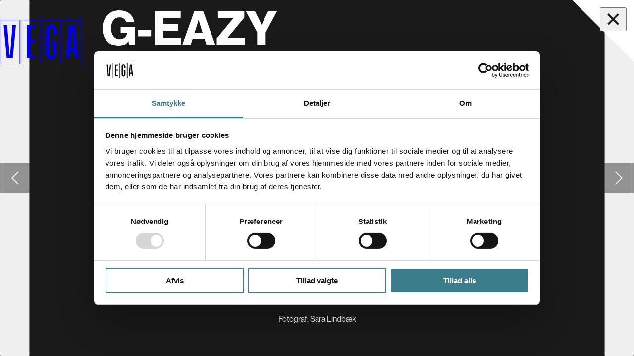

--- FILE ---
content_type: text/html; charset=utf-8
request_url: https://vega.dk/fotos/g-eazy-2016-05-08
body_size: 9337
content:
<!DOCTYPE html><html lang="da"><head><meta charSet="utf-8"/><meta name="viewport" content="width=device-width"/><meta property="og:sitename" content="VEGA.dk"/><meta property="og:locale" content="da_DK"/><meta property="og:type" content="article"/><meta property="og:url" content="https://vega.dk/fotos/g-eazy-2016-05-08"/><title>g-eazy 08/05-16 - VEGA</title><meta property="og:title" content="g-eazy 08/05-16 - VEGA"/><meta property="twitter:title" content="g-eazy 08/05-16 - VEGA"/><meta name="description" content="Billedegalleri fra arrangementet &quot;g-eazy&quot; på VEGA, taget d. 8.5.2016 af Sara Lindbæk"/><meta property="og:description" content="Billedegalleri fra arrangementet &quot;g-eazy&quot; på VEGA, taget d. 8.5.2016 af Sara Lindbæk"/><meta property="twitter:description" content="Billedegalleri fra arrangementet &quot;g-eazy&quot; på VEGA, taget d. 8.5.2016 af Sara Lindbæk"/><meta property="og:image" content="https://payload.vega.dk/event-photos/04ac0796c1901325320d-v2.jpg"/><meta property="twitter:image" content="https://payload.vega.dk/event-photos/04ac0796c1901325320d-v2.jpg"/><meta property="article:published_time" content="2024-04-06T15:49:18.955Z"/><meta property="article:modified_time" content="2024-04-06T15:49:19.288Z"/><meta property="article:author" content="Sara Lindbæk"/><meta name="next-head-count" content="17"/><link rel="apple-touch-icon" sizes="180x180" href="/apple-touch-icon.png"/><link rel="icon" type="image/png" sizes="32x32" href="/favicon-32x32.png"/><link rel="icon" type="image/png" sizes="16x16" href="/favicon-16x16.png"/><link rel="manifest" href="/site.webmanifest"/><link rel="mask-icon" href="/safari-pinned-tab.svg" color="#383836"/><meta name="msapplication-TileColor" content="#383836"/><meta name="theme-color" content="#383836"/><meta property="twitter:card" content="summary_large_image"/><script id="Cookiebot" src="https://consent.cookiebot.com/uc.js" data-cbid="2fea3a3b-2446-49ea-91bb-01f9126fdb99" type="text/javascript" async="" defer=""></script><script>
              window.dataLayer = window.dataLayer || [];
              function gtag() { dataLayer.push(arguments); }

              gtag('consent', 'default', {
                'ad_user_data': 'denied',
                'ad_personalization': 'denied',
                'ad_storage': 'denied',
                'analytics_storage': 'denied',
                'wait_for_update': 500,
              });
            </script><script>(function(w,d,s,l,i){w[l]=w[l]||[];w[l].push({'gtm.start':
new Date().getTime(),event:'gtm.js'});var f=d.getElementsByTagName(s)[0],
j=d.createElement(s),dl=l!='dataLayer'?'&l='+l:'';j.async=true;j.src=
'https://www.googletagmanager.com/gtm.js?id='+i+dl;f.parentNode.insertBefore(j,f);
})(window,document,'script','dataLayer','GTM-MMHDPFL');</script><link rel="preconnect" href="https://use.typekit.net" crossorigin /><link rel="preload" href="/_next/static/css/71c782ccb621b70b.css" as="style"/><link rel="stylesheet" href="/_next/static/css/71c782ccb621b70b.css" data-n-g=""/><link rel="preload" href="/_next/static/css/d3a2eb30fc0da804.css" as="style"/><link rel="stylesheet" href="/_next/static/css/d3a2eb30fc0da804.css" data-n-p=""/><noscript data-n-css=""></noscript><script defer="" nomodule="" src="/_next/static/chunks/polyfills-c67a75d1b6f99dc8.js"></script><script src="/_next/static/chunks/webpack-8a2fbb445a45e7d1.js" defer=""></script><script src="/_next/static/chunks/framework-2c15c603e130d21e.js" defer=""></script><script src="/_next/static/chunks/main-60e3a5508c3f8b21.js" defer=""></script><script src="/_next/static/chunks/pages/_app-c08aa116203fdeda.js" defer=""></script><script src="/_next/static/chunks/7664-55d08f00ba6b23dd.js" defer=""></script><script src="/_next/static/chunks/pages/fotos/%5B...slug%5D-f47656d2b20e1028.js" defer=""></script><script src="/_next/static/Tb3T5_ciTxbnJhwnKycaZ/_buildManifest.js" defer=""></script><script src="/_next/static/Tb3T5_ciTxbnJhwnKycaZ/_ssgManifest.js" defer=""></script><style data-href="https://use.typekit.net/nrs5mct.css">@import url("https://p.typekit.net/p.css?s=1&k=nrs5mct&ht=tk&f=39496.39497.39498.39500.39501.39521&a=84859158&app=typekit&e=css");@font-face{font-family:"neue-haas-grotesk-display";src:url("https://use.typekit.net/af/1ba16c/00000000000000007735bb5a/30/l?primer=7cdcb44be4a7db8877ffa5c0007b8dd865b3bbc383831fe2ea177f62257a9191&fvd=n5&v=3") format("woff2"),url("https://use.typekit.net/af/1ba16c/00000000000000007735bb5a/30/d?primer=7cdcb44be4a7db8877ffa5c0007b8dd865b3bbc383831fe2ea177f62257a9191&fvd=n5&v=3") format("woff"),url("https://use.typekit.net/af/1ba16c/00000000000000007735bb5a/30/a?primer=7cdcb44be4a7db8877ffa5c0007b8dd865b3bbc383831fe2ea177f62257a9191&fvd=n5&v=3") format("opentype");font-display:auto;font-style:normal;font-weight:500;font-stretch:normal}@font-face{font-family:"neue-haas-grotesk-display";src:url("https://use.typekit.net/af/6c4da4/00000000000000007735bb5e/30/l?primer=7cdcb44be4a7db8877ffa5c0007b8dd865b3bbc383831fe2ea177f62257a9191&fvd=i5&v=3") format("woff2"),url("https://use.typekit.net/af/6c4da4/00000000000000007735bb5e/30/d?primer=7cdcb44be4a7db8877ffa5c0007b8dd865b3bbc383831fe2ea177f62257a9191&fvd=i5&v=3") format("woff"),url("https://use.typekit.net/af/6c4da4/00000000000000007735bb5e/30/a?primer=7cdcb44be4a7db8877ffa5c0007b8dd865b3bbc383831fe2ea177f62257a9191&fvd=i5&v=3") format("opentype");font-display:auto;font-style:italic;font-weight:500;font-stretch:normal}@font-face{font-family:"neue-haas-grotesk-display";src:url("https://use.typekit.net/af/153042/00000000000000007735bb62/30/l?primer=7cdcb44be4a7db8877ffa5c0007b8dd865b3bbc383831fe2ea177f62257a9191&fvd=n6&v=3") format("woff2"),url("https://use.typekit.net/af/153042/00000000000000007735bb62/30/d?primer=7cdcb44be4a7db8877ffa5c0007b8dd865b3bbc383831fe2ea177f62257a9191&fvd=n6&v=3") format("woff"),url("https://use.typekit.net/af/153042/00000000000000007735bb62/30/a?primer=7cdcb44be4a7db8877ffa5c0007b8dd865b3bbc383831fe2ea177f62257a9191&fvd=n6&v=3") format("opentype");font-display:auto;font-style:normal;font-weight:600;font-stretch:normal}@font-face{font-family:"neue-haas-grotesk-display";src:url("https://use.typekit.net/af/384d9b/00000000000000007735bb6a/30/l?primer=7cdcb44be4a7db8877ffa5c0007b8dd865b3bbc383831fe2ea177f62257a9191&fvd=n7&v=3") format("woff2"),url("https://use.typekit.net/af/384d9b/00000000000000007735bb6a/30/d?primer=7cdcb44be4a7db8877ffa5c0007b8dd865b3bbc383831fe2ea177f62257a9191&fvd=n7&v=3") format("woff"),url("https://use.typekit.net/af/384d9b/00000000000000007735bb6a/30/a?primer=7cdcb44be4a7db8877ffa5c0007b8dd865b3bbc383831fe2ea177f62257a9191&fvd=n7&v=3") format("opentype");font-display:auto;font-style:normal;font-weight:700;font-stretch:normal}@font-face{font-family:"neue-haas-grotesk-display";src:url("https://use.typekit.net/af/fcc1c9/00000000000000007735bb6c/30/l?primer=7cdcb44be4a7db8877ffa5c0007b8dd865b3bbc383831fe2ea177f62257a9191&fvd=i7&v=3") format("woff2"),url("https://use.typekit.net/af/fcc1c9/00000000000000007735bb6c/30/d?primer=7cdcb44be4a7db8877ffa5c0007b8dd865b3bbc383831fe2ea177f62257a9191&fvd=i7&v=3") format("woff"),url("https://use.typekit.net/af/fcc1c9/00000000000000007735bb6c/30/a?primer=7cdcb44be4a7db8877ffa5c0007b8dd865b3bbc383831fe2ea177f62257a9191&fvd=i7&v=3") format("opentype");font-display:auto;font-style:italic;font-weight:700;font-stretch:normal}@font-face{font-family:"neue-haas-unica";src:url("https://use.typekit.net/af/579a71/00000000000000007735bb24/30/l?primer=7cdcb44be4a7db8877ffa5c0007b8dd865b3bbc383831fe2ea177f62257a9191&fvd=n5&v=3") format("woff2"),url("https://use.typekit.net/af/579a71/00000000000000007735bb24/30/d?primer=7cdcb44be4a7db8877ffa5c0007b8dd865b3bbc383831fe2ea177f62257a9191&fvd=n5&v=3") format("woff"),url("https://use.typekit.net/af/579a71/00000000000000007735bb24/30/a?primer=7cdcb44be4a7db8877ffa5c0007b8dd865b3bbc383831fe2ea177f62257a9191&fvd=n5&v=3") format("opentype");font-display:auto;font-style:normal;font-weight:500;font-stretch:normal}.tk-neue-haas-grotesk-display{font-family:"neue-haas-grotesk-display",sans-serif}.tk-neue-haas-unica{font-family:"neue-haas-unica",sans-serif}</style></head><body class="sher11ejani primary--dark accent--dark"><noscript><iframe src="https://www.googletagmanager.com/ns.html?id=GTM-MMHDPFL" height="0" width="0" style="display:none;visibility:hidden"></iframe></noscript><div id="__next"><div class="_bqnwo2v8n9 bg--dark accent--dark primary--dark vega" data-app-wrapper="true" style="--primary--rgb:48 91 74;--primary--alpha:1;--outline--rgb:129 233 211;--outline--alpha:1;--primary-surface--default--background--rgb:48 91 74;--primary-surface--default--background--alpha:1;--primary-surface--default--color--rgb:var(--text-inactive--rgb, var(--gray-0--rgb, 255 255 255));--primary-surface--default--color--alpha:var(--text-inactive--alpha, var(--gray-0--alpha, 1));--primary-surface--hover--background--rgb:39 73 60;--primary-surface--hover--background--alpha:1;--primary-surface--hover--color--rgb:var(--text-inactive--rgb, var(--gray-0--rgb, 255 255 255));--primary-surface--hover--color--alpha:var(--text-inactive--alpha, var(--gray-0--alpha, 1));--primary-surface--active--background--rgb:36 67 55;--primary-surface--active--background--alpha:1;--primary-surface--active--color--rgb:var(--text-inactive--rgb, var(--gray-0--rgb, 255 255 255));--primary-surface--active--color--alpha:var(--text-inactive--alpha, var(--gray-0--alpha, 1));--outline-surface--background--rgb:129 233 211;--outline-surface--background--alpha:1;--outline-surface--color--rgb:var(--text-primary--rgb, var(--gray-100--rgb, 31 31 31));--outline-surface--color--alpha:var(--text-primary--alpha, var(--gray-100--alpha, 1));--background--rgb:31 31 31;--background--alpha:1;--bg-surface--color--rgb:var(--text-inactive--rgb, var(--gray-0--rgb, 255 255 255));--bg-surface--color--alpha:var(--text-inactive--alpha, var(--gray-0--alpha, 1))"><div class="_na6p1rewh5x"><div class="_bqnw18nx0zr _bqnc9zxsjk onEventGalleryPage" data-site="vega"><header class="_bqnhbl5u93"><h1 class="shes1hura4t">VEGA</h1><div class="_bqnvbrp4ij"><a href="/"><svg xmlns="http://www.w3.org/2000/svg" viewBox="0 0 192 104.64" height="100%" stroke="none" fill="currentColor" stroke-width="1" class="_jnrc1ls4eti"><path d="m29.26 12.18-5.47 69.85-.02.3H22.3l-.02-.3-5.57-69.85h-8.2l7.23 78.62h14.33l7.27-78.62Z"></path><path d="M71.44 45.6h-.32V19.17h10.8V12.2L63 12.18V90.8h18.96v-7.03H71.12V52.49h10.84V45.6Z"></path><path d="M120.99 55.97h4.2v23.42a5.38 5.38 0 0 1-1.36 3.95 4.78 4.78 0 0 1-3.52 1.25 4.63 4.63 0 0 1-3.4-1.22 5.43 5.43 0 0 1-1.35-3.98V23.46c0-2.64 1.64-5.32 4.75-5.32a4.56 4.56 0 0 1 3.26 1.39 5.56 5.56 0 0 1 1.61 3.93v12.1h8.07V23.79c0-3.82-1.12-6.88-3.34-9.1-3.42-3.4-8.2-3.68-9.6-3.68a14.56 14.56 0 0 0-9.45 3.97 11.99 11.99 0 0 0-3.37 8.8v55.29a12.48 12.48 0 0 0 3.4 9.16 13.8 13.8 0 0 0 9.42 3.73 14.11 14.11 0 0 0 8.04-2.6c3.11-2.29 4.69-5.75 4.69-10.3V49.34h-12.05Z"></path><path d="M176.2 12.18h-14.33L154.6 90.8h8.08l1.35-17.37.02-.3h10.17l.02.3 1.37 17.37h7.83Zm-11.28 54.01 3.47-45.69h1.42l3.53 45.7Z"></path><path d="M187.77 8a.19.19 0 0 0-.18-.14l-2.9-.08-.97-2.73a.2.2 0 0 0-.19-.12.23.23 0 0 0-.2.12c-.07.23-.46 1.3-.97 2.73-1.65.06-2.66.08-2.89.08a.18.18 0 0 0-.18.15.2.2 0 0 0 .06.22l2.3 1.76-.83 2.78a.23.23 0 0 0 .09.23.23.23 0 0 0 .23.01c.14-.1 1.27-.88 2.4-1.64l2.39 1.63a.21.21 0 0 0 .22 0 .2.2 0 0 0 .08-.23l-.81-2.78c1.1-.84 2.13-1.65 2.3-1.76a.2.2 0 0 0 .05-.22"></path><path d="M45 103.62H1.02V1.02H45ZM46.02 0H0v104.64h46.02Z"></path><path d="M93.66 103.62H49.68V1.02h43.98ZM94.68 0H48.66v104.64h46.02Z"></path><path d="M142.32 103.62H98.34V1.02h43.98ZM143.34 0H97.32v104.64h46.02Z"></path><path d="M190.98 103.62H147V1.02h43.98ZM192 0h-46.02v104.64H192Z"></path></svg></a></div><div class="_bqnt86dfmo"><svg xmlns="http://www.w3.org/2000/svg" viewBox="0 0 85.2 17.9" height="17.9" stroke="none" fill="currentColor" class="_jnrc1ls4eti"><path d="M51.2 0c-6 0-6.6 3-6.6 9 0 6.2.5 8.9 6.6 8.9s6.6-3 6.6-9c0-6.2-.5-8.9-6.6-8.9m0 15.4c-2.4 0-2.4-1.7-2.4-6.6 0-4.7 0-6.3 2.4-6.3S53.6 4 53.6 9c0 4.8 0 6.4-2.4 6.4M5 15V2.7H3.3L1.9 6.2H0v-6h13.5v6h-2l-1.3-3.5H8.6v12.4l1.9.6v2H3v-2l1.9-.6ZM19.6 2.8l1.5-.6v-2h-6.8v2l1.5.6v10.4c0 3.4 2 4.7 6 4.7s6-1.6 6-5V2.8l1.5-.6v-2h-6.7v2l1.6.6v10.1c0 1.8-.8 2.5-2.3 2.5s-2.3-.7-2.3-2.4V2.8Zm23.3 2c0-3.6-2.3-4.5-5.8-4.5h-6.9v1.9l1.5.6V15l-1.6.6v2h6.5c5 0 6.9-1.5 6.9-5a4 4 0 0 0-3.8-4 3.7 3.7 0 0 0 3.2-4m-7.5-2h1.4C38 2.6 39 3 39 5.1c0 2-.9 2.4-2.4 2.4h-1.2v-5Zm0 12.5V10h1.2c2 0 2.9.6 2.9 2.8s-1.3 2.4-3.2 2.4h-.9Zm28.4-6.8V2.6H65c1.7 0 2.3.7 2.3 3 0 2.1-.7 2.8-2.6 2.8h-1ZM82.4.1h2.4v6h-2.3L81.3 3a2.8 2.8 0 0 0-1.6-.3c-2.4 0-2.4 1.6-2.4 6.2 0 4.9.2 6.6 2.6 6.6a3.2 3.2 0 0 0 1.6-.3v-4l-1.7-.7V8.5h5.4v8.3a11.7 11.7 0 0 1-5.5 1c-6 0-6.5-2.7-6.5-8.8 0-6.5 1-9 6-9a5.1 5.1 0 0 1 3 .8l.2-.7ZM65.3 17.6v-1.9l-1.5-.6v-4.3h1.5l3.3 6.8H73v-1.9l-1.6-.7-2.6-5s2.6-.7 2.6-4.8c0-4-2.6-5-5.6-5h-7.3v2l1.5.6V15l-1.7.6v2h6.9Z"></path></svg></div></header><div data-focus-guard="true" tabindex="-1" style="width:1px;height:0px;padding:0;overflow:hidden;position:fixed;top:1px;left:1px"></div><div data-focus-lock-disabled="disabled" class="_bqnoknwno9"><button aria-controls="section-:Rom:" aria-expanded="false" aria-label="Luk navigationsmenu" class="_bqnbh3f2is _bqnoimuj4c"><span class="_bqnl173mrcp"></span><span class="_bqnox86en8"></span></button><section class="_bqnol2pxp8" aria-hidden="true"></section></div><div data-focus-guard="true" tabindex="-1" style="width:1px;height:0px;padding:0;overflow:hidden;position:fixed;top:1px;left:1px"></div></div></div><div class="_bqnpewn7te"><div class="_bqnphal3el"><main class="_bqnwcprsd6"><header><div class="_bqnhmcnz5x"><div class="_bqnh15khkpl"><div class="_bqnv19gb96k"><a href="/"><svg xmlns="http://www.w3.org/2000/svg" viewBox="0 0 192 104.64" height="90" stroke="none" fill="currentColor" stroke-width="1" class="_jnrc1ls4eti"><path d="m29.26 12.18-5.47 69.85-.02.3H22.3l-.02-.3-5.57-69.85h-8.2l7.23 78.62h14.33l7.27-78.62Z"></path><path d="M71.44 45.6h-.32V19.17h10.8V12.2L63 12.18V90.8h18.96v-7.03H71.12V52.49h10.84V45.6Z"></path><path d="M120.99 55.97h4.2v23.42a5.38 5.38 0 0 1-1.36 3.95 4.78 4.78 0 0 1-3.52 1.25 4.63 4.63 0 0 1-3.4-1.22 5.43 5.43 0 0 1-1.35-3.98V23.46c0-2.64 1.64-5.32 4.75-5.32a4.56 4.56 0 0 1 3.26 1.39 5.56 5.56 0 0 1 1.61 3.93v12.1h8.07V23.79c0-3.82-1.12-6.88-3.34-9.1-3.42-3.4-8.2-3.68-9.6-3.68a14.56 14.56 0 0 0-9.45 3.97 11.99 11.99 0 0 0-3.37 8.8v55.29a12.48 12.48 0 0 0 3.4 9.16 13.8 13.8 0 0 0 9.42 3.73 14.11 14.11 0 0 0 8.04-2.6c3.11-2.29 4.69-5.75 4.69-10.3V49.34h-12.05Z"></path><path d="M176.2 12.18h-14.33L154.6 90.8h8.08l1.35-17.37.02-.3h10.17l.02.3 1.37 17.37h7.83Zm-11.28 54.01 3.47-45.69h1.42l3.53 45.7Z"></path><path d="M187.77 8a.19.19 0 0 0-.18-.14l-2.9-.08-.97-2.73a.2.2 0 0 0-.19-.12.23.23 0 0 0-.2.12c-.07.23-.46 1.3-.97 2.73-1.65.06-2.66.08-2.89.08a.18.18 0 0 0-.18.15.2.2 0 0 0 .06.22l2.3 1.76-.83 2.78a.23.23 0 0 0 .09.23.23.23 0 0 0 .23.01c.14-.1 1.27-.88 2.4-1.64l2.39 1.63a.21.21 0 0 0 .22 0 .2.2 0 0 0 .08-.23l-.81-2.78c1.1-.84 2.13-1.65 2.3-1.76a.2.2 0 0 0 .05-.22"></path><path d="M45 103.62H1.02V1.02H45ZM46.02 0H0v104.64h46.02Z"></path><path d="M93.66 103.62H49.68V1.02h43.98ZM94.68 0H48.66v104.64h46.02Z"></path><path d="M142.32 103.62H98.34V1.02h43.98ZM143.34 0H97.32v104.64h46.02Z"></path><path d="M190.98 103.62H147V1.02h43.98ZM192 0h-46.02v104.64H192Z"></path></svg></a></div><hgroup class="_bqnhj9buoq"><h1>g-eazy</h1><p>Support - ilovemakonnen</p></hgroup></div></div></header><div class="_bqns1jpkpt"><button class="_bqnnvm2cbd left" aria-label="Gå til forrige slide"><span class="_bqnnpxirhf _na6c1ngeoxx inversed" style="--chevron--size:calc(20 * var(--unit--px, 1px));--chevron--pythagoreanSize:calc(28.284271247461902 * var(--unit--px, 1px))"><span class="_na6hv7yup6 upper"></span><span class="_na6hv7yup6 lower"></span></span><span class="_bqnnpx43vs"></span></button><div class="_bqnt1tsusth"><div class="_bqntv0q7vk"><span class="_na6wcn8z66 _bqni1uajgt2 withPlaceholder"><img alt="" class="_na6i9x09mu" srcSet="https://payload.vega.dk/event-photos/04ac0796c1901325320d-v2-400x267.jpg 400w, https://payload.vega.dk/event-photos/04ac0796c1901325320d-v2-800x533.jpg 800w, https://payload.vega.dk/event-photos/04ac0796c1901325320d-v2-1200x800.jpg 1200w, https://payload.vega.dk/event-photos/04ac0796c1901325320d-v2-1200x800.jpg 1600w, https://payload.vega.dk/event-photos/04ac0796c1901325320d-v2-1200x800.jpg 2000w, https://payload.vega.dk/event-photos/04ac0796c1901325320d-v2-1200x800.jpg 2400w" sizes="100vw" src="https://payload.vega.dk/event-photos/04ac0796c1901325320d-v2-1200x800.jpg" width="1200" height="800" loading="lazy"/></span></div></div><button class="_bqnnvm2cbd right" aria-label="Gå til næste slide"><span class="_bqnnpxirhf _na6c1ngeoxx" style="--chevron--size:calc(20 * var(--unit--px, 1px));--chevron--pythagoreanSize:calc(28.284271247461902 * var(--unit--px, 1px))"><span class="_na6hv7yup6 upper"></span><span class="_na6hv7yup6 lower"></span></span><span class="_bqnnpx43vs"></span></button><div data-hide-for="true" class="_na6s8sb78x" style="--hide-for--from:calc(0 * var(--unit--px, 1px));--hide-for--to:calc(767 * var(--unit--px, 1px))"><ol class="_bqnfs0m60r"><li><button class="_bqnb1p63cde active" aria-label="Gå til slide 1 (Nuværende)"><span></span></button></li><li><button class="_bqnb1p63cde" aria-label="Gå til slide 2 "><span></span></button></li><li><button class="_bqnb1p63cde" aria-label="Gå til slide 3 "><span></span></button></li><li><button class="_bqnb1p63cde" aria-label="Gå til slide 4 "><span></span></button></li><li><button class="_bqnb1p63cde" aria-label="Gå til slide 5 "><span></span></button></li><li><button class="_bqnb1p63cde" aria-label="Gå til slide 6 "><span></span></button></li><li><button class="_bqnb1p63cde" aria-label="Gå til slide 7 "><span></span></button></li><li><button class="_bqnb1p63cde" aria-label="Gå til slide 8 "><span></span></button></li><li><button class="_bqnb1p63cde" aria-label="Gå til slide 9 "><span></span></button></li><li><button class="_bqnb1p63cde" aria-label="Gå til slide 10 "><span></span></button></li><li><button class="_bqnb1p63cde" aria-label="Gå til slide 11 "><span></span></button></li><li><button class="_bqnb1p63cde" aria-label="Gå til slide 12 "><span></span></button></li><li><button class="_bqnb1p63cde" aria-label="Gå til slide 13 "><span></span></button></li><li><button class="_bqnb1p63cde" aria-label="Gå til slide 14 "><span></span></button></li><li><button class="_bqnb1p63cde" aria-label="Gå til slide 15 "><span></span></button></li><li><button class="_bqnb1p63cde" aria-label="Gå til slide 16 "><span></span></button></li><li><button class="_bqnb1p63cde" aria-label="Gå til slide 17 "><span></span></button></li><li><button class="_bqnb1p63cde" aria-label="Gå til slide 18 "><span></span></button></li><li><button class="_bqnb1p63cde" aria-label="Gå til slide 19 "><span></span></button></li><li><button class="_bqnb1p63cde" aria-label="Gå til slide 20 "><span></span></button></li><li><button class="_bqnb1p63cde" aria-label="Gå til slide 21 "><span></span></button></li><li><button class="_bqnb1p63cde" aria-label="Gå til slide 22 "><span></span></button></li><li><button class="_bqnb1p63cde" aria-label="Gå til slide 23 "><span></span></button></li><li><button class="_bqnb1p63cde" aria-label="Gå til slide 24 "><span></span></button></li><li><button class="_bqnb1p63cde" aria-label="Gå til slide 25 "><span></span></button></li><li><button class="_bqnb1p63cde" aria-label="Gå til slide 26 "><span></span></button></li><li><button class="_bqnb1p63cde" aria-label="Gå til slide 27 "><span></span></button></li><li><button class="_bqnb1p63cde" aria-label="Gå til slide 28 "><span></span></button></li><li><button class="_bqnb1p63cde" aria-label="Gå til slide 29 "><span></span></button></li><li><button class="_bqnb1p63cde" aria-label="Gå til slide 30 "><span></span></button></li><li><button class="_bqnb1p63cde" aria-label="Gå til slide 31 "><span></span></button></li><li><button class="_bqnb1p63cde" aria-label="Gå til slide 32 "><span></span></button></li><li><button class="_bqnb1p63cde" aria-label="Gå til slide 33 "><span></span></button></li><li><button class="_bqnb1p63cde" aria-label="Gå til slide 34 "><span></span></button></li><li><button class="_bqnb1p63cde" aria-label="Gå til slide 35 "><span></span></button></li><li><button class="_bqnb1p63cde" aria-label="Gå til slide 36 "><span></span></button></li><li><button class="_bqnb1p63cde" aria-label="Gå til slide 37 "><span></span></button></li><li><button class="_bqnb1p63cde" aria-label="Gå til slide 38 "><span></span></button></li><li><button class="_bqnb1p63cde" aria-label="Gå til slide 39 "><span></span></button></li><li><button class="_bqnb1p63cde" aria-label="Gå til slide 40 "><span></span></button></li><li><button class="_bqnb1p63cde" aria-label="Gå til slide 41 "><span></span></button></li><li><button class="_bqnb1p63cde" aria-label="Gå til slide 42 "><span></span></button></li><li><button class="_bqnb1p63cde" aria-label="Gå til slide 43 "><span></span></button></li><li><button class="_bqnb1p63cde" aria-label="Gå til slide 44 "><span></span></button></li></ol></div></div><span class="_bqnpg86mre">Fotograf<!-- -->: <!-- -->Sara Lindbæk</span><div data-show-for="true" class="_na6s1l93of4 _bqnm1sqstgk" style="--show-for--from:calc(0 * var(--unit--px, 1px));--show-for--to:calc(767 * var(--unit--px, 1px))"><ol class="_bqnfs0m60r"><li><button class="_bqnb1p63cde active" aria-label="Gå til slide 1 (Nuværende)"><span></span></button></li><li><button class="_bqnb1p63cde" aria-label="Gå til slide 2 "><span></span></button></li><li><button class="_bqnb1p63cde" aria-label="Gå til slide 3 "><span></span></button></li><li><button class="_bqnb1p63cde" aria-label="Gå til slide 4 "><span></span></button></li><li><button class="_bqnb1p63cde" aria-label="Gå til slide 5 "><span></span></button></li><li><button class="_bqnb1p63cde" aria-label="Gå til slide 6 "><span></span></button></li><li><button class="_bqnb1p63cde" aria-label="Gå til slide 7 "><span></span></button></li><li><button class="_bqnb1p63cde" aria-label="Gå til slide 8 "><span></span></button></li><li><button class="_bqnb1p63cde" aria-label="Gå til slide 9 "><span></span></button></li><li><button class="_bqnb1p63cde" aria-label="Gå til slide 10 "><span></span></button></li><li><button class="_bqnb1p63cde" aria-label="Gå til slide 11 "><span></span></button></li><li><button class="_bqnb1p63cde" aria-label="Gå til slide 12 "><span></span></button></li><li><button class="_bqnb1p63cde" aria-label="Gå til slide 13 "><span></span></button></li><li><button class="_bqnb1p63cde" aria-label="Gå til slide 14 "><span></span></button></li><li><button class="_bqnb1p63cde" aria-label="Gå til slide 15 "><span></span></button></li><li><button class="_bqnb1p63cde" aria-label="Gå til slide 16 "><span></span></button></li><li><button class="_bqnb1p63cde" aria-label="Gå til slide 17 "><span></span></button></li><li><button class="_bqnb1p63cde" aria-label="Gå til slide 18 "><span></span></button></li><li><button class="_bqnb1p63cde" aria-label="Gå til slide 19 "><span></span></button></li><li><button class="_bqnb1p63cde" aria-label="Gå til slide 20 "><span></span></button></li><li><button class="_bqnb1p63cde" aria-label="Gå til slide 21 "><span></span></button></li><li><button class="_bqnb1p63cde" aria-label="Gå til slide 22 "><span></span></button></li><li><button class="_bqnb1p63cde" aria-label="Gå til slide 23 "><span></span></button></li><li><button class="_bqnb1p63cde" aria-label="Gå til slide 24 "><span></span></button></li><li><button class="_bqnb1p63cde" aria-label="Gå til slide 25 "><span></span></button></li><li><button class="_bqnb1p63cde" aria-label="Gå til slide 26 "><span></span></button></li><li><button class="_bqnb1p63cde" aria-label="Gå til slide 27 "><span></span></button></li><li><button class="_bqnb1p63cde" aria-label="Gå til slide 28 "><span></span></button></li><li><button class="_bqnb1p63cde" aria-label="Gå til slide 29 "><span></span></button></li><li><button class="_bqnb1p63cde" aria-label="Gå til slide 30 "><span></span></button></li><li><button class="_bqnb1p63cde" aria-label="Gå til slide 31 "><span></span></button></li><li><button class="_bqnb1p63cde" aria-label="Gå til slide 32 "><span></span></button></li><li><button class="_bqnb1p63cde" aria-label="Gå til slide 33 "><span></span></button></li><li><button class="_bqnb1p63cde" aria-label="Gå til slide 34 "><span></span></button></li><li><button class="_bqnb1p63cde" aria-label="Gå til slide 35 "><span></span></button></li><li><button class="_bqnb1p63cde" aria-label="Gå til slide 36 "><span></span></button></li><li><button class="_bqnb1p63cde" aria-label="Gå til slide 37 "><span></span></button></li><li><button class="_bqnb1p63cde" aria-label="Gå til slide 38 "><span></span></button></li><li><button class="_bqnb1p63cde" aria-label="Gå til slide 39 "><span></span></button></li><li><button class="_bqnb1p63cde" aria-label="Gå til slide 40 "><span></span></button></li><li><button class="_bqnb1p63cde" aria-label="Gå til slide 41 "><span></span></button></li><li><button class="_bqnb1p63cde" aria-label="Gå til slide 42 "><span></span></button></li><li><button class="_bqnb1p63cde" aria-label="Gå til slide 43 "><span></span></button></li><li><button class="_bqnb1p63cde" aria-label="Gå til slide 44 "><span></span></button></li></ol></div><div class="shes1hura4t" aria-live="polite" aria-atomic="true"></div></main></div></div><div id="overlays"></div></div></div><script type="text/json" data--app--public-env="true">{"FRONTEND__SERVER_URL":"https://vega.dk","PAYLOAD__SERVER_URL":"https://payload.vega.dk","COOKIE_BOT_ID":"2fea3a3b-2446-49ea-91bb-01f9126fdb99","GOOGLE_TAG_MANAGER__ID":"GTM-MMHDPFL","PLAUSIBLE__SITE_ID":"vega.dk","PLAUSIBLE__HOST":"https://plausible.vega.dk"}</script><script id="__NEXT_DATA__" type="application/json">{"props":{"pageProps":{"livePreviewKey":null,"preview":false,"previewDepth":1,"data":{"id":"66116efec8e4c3da6ff5fcf4","title":"g-eazy","subheading":"Support - ilovemakonnen","date":"2016-05-08T00:00:00.000Z","photographer":{"id":"66104d07fc1370e8315dff22","createdAt":"2023-05-05T16:08:37.463Z","updatedAt":"2023-05-05T16:08:37.463Z","name":"Sara Lindbæk","wasMigrated":true,"warnings":[],"email":"sara@saralindbaek.dk","loginAttempts":0},"photos":[{"photo":{"focalX":null,"focalY":null,"height":800,"width":1200,"url":"https://payload.vega.dk/event-photos/04ac0796c1901325320d-v2.jpg","sizes":{"thumbnail":{"url":"https://payload.vega.dk/event-photos/04ac0796c1901325320d-v2-414x340.jpg"},"thumbnailx2":{"url":"https://payload.vega.dk/event-photos/04ac0796c1901325320d-v2-818x680.jpg"},"xsmall":{"url":"https://payload.vega.dk/event-photos/04ac0796c1901325320d-v2-400x267.jpg"},"small":{"url":"https://payload.vega.dk/event-photos/04ac0796c1901325320d-v2-800x533.jpg"},"medium":{"url":"https://payload.vega.dk/event-photos/04ac0796c1901325320d-v2-1200x800.jpg"},"large":{"url":"https://payload.vega.dk/event-photos/04ac0796c1901325320d-v2-1200x800.jpg"},"xlarge":{"url":"https://payload.vega.dk/event-photos/04ac0796c1901325320d-v2-1200x800.jpg"},"xxlarge":{"url":"https://payload.vega.dk/event-photos/04ac0796c1901325320d-v2-1200x800.jpg"}}},"id":"66116effe8c9c70001d1a0b9"},{"photo":{"focalX":null,"focalY":null,"height":800,"width":1200,"url":"https://payload.vega.dk/event-photos/fa53a215b9f5289957ee-v2.jpg","sizes":{"thumbnail":{"url":"https://payload.vega.dk/event-photos/fa53a215b9f5289957ee-v2-414x340.jpg"},"thumbnailx2":{"url":"https://payload.vega.dk/event-photos/fa53a215b9f5289957ee-v2-818x680.jpg"},"xsmall":{"url":"https://payload.vega.dk/event-photos/fa53a215b9f5289957ee-v2-400x267.jpg"},"small":{"url":"https://payload.vega.dk/event-photos/fa53a215b9f5289957ee-v2-800x533.jpg"},"medium":{"url":"https://payload.vega.dk/event-photos/fa53a215b9f5289957ee-v2-1200x800.jpg"},"large":{"url":"https://payload.vega.dk/event-photos/fa53a215b9f5289957ee-v2-1200x800.jpg"},"xlarge":{"url":"https://payload.vega.dk/event-photos/fa53a215b9f5289957ee-v2-1200x800.jpg"},"xxlarge":{"url":"https://payload.vega.dk/event-photos/fa53a215b9f5289957ee-v2-1200x800.jpg"}}},"id":"66116effe8c9c70001d1a0ba"},{"photo":{"focalX":null,"focalY":null,"height":800,"width":1200,"url":"https://payload.vega.dk/event-photos/2d6bfd8c26b777fce462-v2.jpg","sizes":{"thumbnail":{"url":"https://payload.vega.dk/event-photos/2d6bfd8c26b777fce462-v2-414x340.jpg"},"thumbnailx2":{"url":"https://payload.vega.dk/event-photos/2d6bfd8c26b777fce462-v2-818x680.jpg"},"xsmall":{"url":"https://payload.vega.dk/event-photos/2d6bfd8c26b777fce462-v2-400x267.jpg"},"small":{"url":"https://payload.vega.dk/event-photos/2d6bfd8c26b777fce462-v2-800x533.jpg"},"medium":{"url":"https://payload.vega.dk/event-photos/2d6bfd8c26b777fce462-v2-1200x800.jpg"},"large":{"url":"https://payload.vega.dk/event-photos/2d6bfd8c26b777fce462-v2-1200x800.jpg"},"xlarge":{"url":"https://payload.vega.dk/event-photos/2d6bfd8c26b777fce462-v2-1200x800.jpg"},"xxlarge":{"url":"https://payload.vega.dk/event-photos/2d6bfd8c26b777fce462-v2-1200x800.jpg"}}},"id":"66116effe8c9c70001d1a0bb"},{"photo":{"focalX":null,"focalY":null,"height":800,"width":1200,"url":"https://payload.vega.dk/event-photos/a88da5bede0049b1f8fa-v2.jpg","sizes":{"thumbnail":{"url":"https://payload.vega.dk/event-photos/a88da5bede0049b1f8fa-v2-414x340.jpg"},"thumbnailx2":{"url":"https://payload.vega.dk/event-photos/a88da5bede0049b1f8fa-v2-818x680.jpg"},"xsmall":{"url":"https://payload.vega.dk/event-photos/a88da5bede0049b1f8fa-v2-400x267.jpg"},"small":{"url":"https://payload.vega.dk/event-photos/a88da5bede0049b1f8fa-v2-800x533.jpg"},"medium":{"url":"https://payload.vega.dk/event-photos/a88da5bede0049b1f8fa-v2-1200x800.jpg"},"large":{"url":"https://payload.vega.dk/event-photos/a88da5bede0049b1f8fa-v2-1200x800.jpg"},"xlarge":{"url":"https://payload.vega.dk/event-photos/a88da5bede0049b1f8fa-v2-1200x800.jpg"},"xxlarge":{"url":"https://payload.vega.dk/event-photos/a88da5bede0049b1f8fa-v2-1200x800.jpg"}}},"id":"66116effe8c9c70001d1a0bc"},{"photo":{"focalX":null,"focalY":null,"height":800,"width":1200,"url":"https://payload.vega.dk/event-photos/3d50cefd2fd364909a95-v2.jpg","sizes":{"thumbnail":{"url":"https://payload.vega.dk/event-photos/3d50cefd2fd364909a95-v2-414x340.jpg"},"thumbnailx2":{"url":"https://payload.vega.dk/event-photos/3d50cefd2fd364909a95-v2-818x680.jpg"},"xsmall":{"url":"https://payload.vega.dk/event-photos/3d50cefd2fd364909a95-v2-400x267.jpg"},"small":{"url":"https://payload.vega.dk/event-photos/3d50cefd2fd364909a95-v2-800x533.jpg"},"medium":{"url":"https://payload.vega.dk/event-photos/3d50cefd2fd364909a95-v2-1200x800.jpg"},"large":{"url":"https://payload.vega.dk/event-photos/3d50cefd2fd364909a95-v2-1200x800.jpg"},"xlarge":{"url":"https://payload.vega.dk/event-photos/3d50cefd2fd364909a95-v2-1200x800.jpg"},"xxlarge":{"url":"https://payload.vega.dk/event-photos/3d50cefd2fd364909a95-v2-1200x800.jpg"}}},"id":"66116effe8c9c70001d1a0bd"},{"photo":{"focalX":null,"focalY":null,"height":800,"width":1200,"url":"https://payload.vega.dk/event-photos/424eef55e0d5c43a1cca-v2.jpg","sizes":{"thumbnail":{"url":"https://payload.vega.dk/event-photos/424eef55e0d5c43a1cca-v2-414x340.jpg"},"thumbnailx2":{"url":"https://payload.vega.dk/event-photos/424eef55e0d5c43a1cca-v2-818x680.jpg"},"xsmall":{"url":"https://payload.vega.dk/event-photos/424eef55e0d5c43a1cca-v2-400x267.jpg"},"small":{"url":"https://payload.vega.dk/event-photos/424eef55e0d5c43a1cca-v2-800x533.jpg"},"medium":{"url":"https://payload.vega.dk/event-photos/424eef55e0d5c43a1cca-v2-1200x800.jpg"},"large":{"url":"https://payload.vega.dk/event-photos/424eef55e0d5c43a1cca-v2-1200x800.jpg"},"xlarge":{"url":"https://payload.vega.dk/event-photos/424eef55e0d5c43a1cca-v2-1200x800.jpg"},"xxlarge":{"url":"https://payload.vega.dk/event-photos/424eef55e0d5c43a1cca-v2-1200x800.jpg"}}},"id":"66116effe8c9c70001d1a0be"},{"photo":{"focalX":null,"focalY":null,"height":800,"width":1200,"url":"https://payload.vega.dk/event-photos/90735920eb05d13457e3-v2.jpg","sizes":{"thumbnail":{"url":"https://payload.vega.dk/event-photos/90735920eb05d13457e3-v2-414x340.jpg"},"thumbnailx2":{"url":"https://payload.vega.dk/event-photos/90735920eb05d13457e3-v2-818x680.jpg"},"xsmall":{"url":"https://payload.vega.dk/event-photos/90735920eb05d13457e3-v2-400x267.jpg"},"small":{"url":"https://payload.vega.dk/event-photos/90735920eb05d13457e3-v2-800x533.jpg"},"medium":{"url":"https://payload.vega.dk/event-photos/90735920eb05d13457e3-v2-1200x800.jpg"},"large":{"url":"https://payload.vega.dk/event-photos/90735920eb05d13457e3-v2-1200x800.jpg"},"xlarge":{"url":"https://payload.vega.dk/event-photos/90735920eb05d13457e3-v2-1200x800.jpg"},"xxlarge":{"url":"https://payload.vega.dk/event-photos/90735920eb05d13457e3-v2-1200x800.jpg"}}},"id":"66116effe8c9c70001d1a0bf"},{"photo":{"focalX":null,"focalY":null,"height":800,"width":1200,"url":"https://payload.vega.dk/event-photos/132cee840d4b156cf33d-v2.jpg","sizes":{"thumbnail":{"url":"https://payload.vega.dk/event-photos/132cee840d4b156cf33d-v2-414x340.jpg"},"thumbnailx2":{"url":"https://payload.vega.dk/event-photos/132cee840d4b156cf33d-v2-818x680.jpg"},"xsmall":{"url":"https://payload.vega.dk/event-photos/132cee840d4b156cf33d-v2-400x267.jpg"},"small":{"url":"https://payload.vega.dk/event-photos/132cee840d4b156cf33d-v2-800x533.jpg"},"medium":{"url":"https://payload.vega.dk/event-photos/132cee840d4b156cf33d-v2-1200x800.jpg"},"large":{"url":"https://payload.vega.dk/event-photos/132cee840d4b156cf33d-v2-1200x800.jpg"},"xlarge":{"url":"https://payload.vega.dk/event-photos/132cee840d4b156cf33d-v2-1200x800.jpg"},"xxlarge":{"url":"https://payload.vega.dk/event-photos/132cee840d4b156cf33d-v2-1200x800.jpg"}}},"id":"66116effe8c9c70001d1a0c0"},{"photo":{"focalX":null,"focalY":null,"height":800,"width":1200,"url":"https://payload.vega.dk/event-photos/4e58542201be977a1071-v2.jpg","sizes":{"thumbnail":{"url":"https://payload.vega.dk/event-photos/4e58542201be977a1071-v2-414x340.jpg"},"thumbnailx2":{"url":"https://payload.vega.dk/event-photos/4e58542201be977a1071-v2-818x680.jpg"},"xsmall":{"url":"https://payload.vega.dk/event-photos/4e58542201be977a1071-v2-400x267.jpg"},"small":{"url":"https://payload.vega.dk/event-photos/4e58542201be977a1071-v2-800x533.jpg"},"medium":{"url":"https://payload.vega.dk/event-photos/4e58542201be977a1071-v2-1200x800.jpg"},"large":{"url":"https://payload.vega.dk/event-photos/4e58542201be977a1071-v2-1200x800.jpg"},"xlarge":{"url":"https://payload.vega.dk/event-photos/4e58542201be977a1071-v2-1200x800.jpg"},"xxlarge":{"url":"https://payload.vega.dk/event-photos/4e58542201be977a1071-v2-1200x800.jpg"}}},"id":"66116effe8c9c70001d1a0c1"},{"photo":{"focalX":null,"focalY":null,"height":800,"width":1200,"url":"https://payload.vega.dk/event-photos/f69639f68ed9a68a326d-v2.jpg","sizes":{"thumbnail":{"url":"https://payload.vega.dk/event-photos/f69639f68ed9a68a326d-v2-414x340.jpg"},"thumbnailx2":{"url":"https://payload.vega.dk/event-photos/f69639f68ed9a68a326d-v2-818x680.jpg"},"xsmall":{"url":"https://payload.vega.dk/event-photos/f69639f68ed9a68a326d-v2-400x267.jpg"},"small":{"url":"https://payload.vega.dk/event-photos/f69639f68ed9a68a326d-v2-800x533.jpg"},"medium":{"url":"https://payload.vega.dk/event-photos/f69639f68ed9a68a326d-v2-1200x800.jpg"},"large":{"url":"https://payload.vega.dk/event-photos/f69639f68ed9a68a326d-v2-1200x800.jpg"},"xlarge":{"url":"https://payload.vega.dk/event-photos/f69639f68ed9a68a326d-v2-1200x800.jpg"},"xxlarge":{"url":"https://payload.vega.dk/event-photos/f69639f68ed9a68a326d-v2-1200x800.jpg"}}},"id":"66116effe8c9c70001d1a0c2"},{"photo":{"focalX":null,"focalY":null,"height":800,"width":1200,"url":"https://payload.vega.dk/event-photos/c49f843c3008640f6ab1-v2.jpg","sizes":{"thumbnail":{"url":"https://payload.vega.dk/event-photos/c49f843c3008640f6ab1-v2-414x340.jpg"},"thumbnailx2":{"url":"https://payload.vega.dk/event-photos/c49f843c3008640f6ab1-v2-818x680.jpg"},"xsmall":{"url":"https://payload.vega.dk/event-photos/c49f843c3008640f6ab1-v2-400x267.jpg"},"small":{"url":"https://payload.vega.dk/event-photos/c49f843c3008640f6ab1-v2-800x533.jpg"},"medium":{"url":"https://payload.vega.dk/event-photos/c49f843c3008640f6ab1-v2-1200x800.jpg"},"large":{"url":"https://payload.vega.dk/event-photos/c49f843c3008640f6ab1-v2-1200x800.jpg"},"xlarge":{"url":"https://payload.vega.dk/event-photos/c49f843c3008640f6ab1-v2-1200x800.jpg"},"xxlarge":{"url":"https://payload.vega.dk/event-photos/c49f843c3008640f6ab1-v2-1200x800.jpg"}}},"id":"66116effe8c9c70001d1a0c3"},{"photo":{"focalX":null,"focalY":null,"height":800,"width":1200,"url":"https://payload.vega.dk/event-photos/206483331b0376974b73-v2.jpg","sizes":{"thumbnail":{"url":"https://payload.vega.dk/event-photos/206483331b0376974b73-v2-414x340.jpg"},"thumbnailx2":{"url":"https://payload.vega.dk/event-photos/206483331b0376974b73-v2-818x680.jpg"},"xsmall":{"url":"https://payload.vega.dk/event-photos/206483331b0376974b73-v2-400x267.jpg"},"small":{"url":"https://payload.vega.dk/event-photos/206483331b0376974b73-v2-800x533.jpg"},"medium":{"url":"https://payload.vega.dk/event-photos/206483331b0376974b73-v2-1200x800.jpg"},"large":{"url":"https://payload.vega.dk/event-photos/206483331b0376974b73-v2-1200x800.jpg"},"xlarge":{"url":"https://payload.vega.dk/event-photos/206483331b0376974b73-v2-1200x800.jpg"},"xxlarge":{"url":"https://payload.vega.dk/event-photos/206483331b0376974b73-v2-1200x800.jpg"}}},"id":"66116effe8c9c70001d1a0c4"},{"photo":{"focalX":null,"focalY":null,"height":800,"width":1200,"url":"https://payload.vega.dk/event-photos/0504ed0418d519bf917e-v2.jpg","sizes":{"thumbnail":{"url":"https://payload.vega.dk/event-photos/0504ed0418d519bf917e-v2-414x340.jpg"},"thumbnailx2":{"url":"https://payload.vega.dk/event-photos/0504ed0418d519bf917e-v2-818x680.jpg"},"xsmall":{"url":"https://payload.vega.dk/event-photos/0504ed0418d519bf917e-v2-400x267.jpg"},"small":{"url":"https://payload.vega.dk/event-photos/0504ed0418d519bf917e-v2-800x533.jpg"},"medium":{"url":"https://payload.vega.dk/event-photos/0504ed0418d519bf917e-v2-1200x800.jpg"},"large":{"url":"https://payload.vega.dk/event-photos/0504ed0418d519bf917e-v2-1200x800.jpg"},"xlarge":{"url":"https://payload.vega.dk/event-photos/0504ed0418d519bf917e-v2-1200x800.jpg"},"xxlarge":{"url":"https://payload.vega.dk/event-photos/0504ed0418d519bf917e-v2-1200x800.jpg"}}},"id":"66116effe8c9c70001d1a0c5"},{"photo":{"focalX":null,"focalY":null,"height":800,"width":1200,"url":"https://payload.vega.dk/event-photos/352363787b68cee2dd13-v2.jpg","sizes":{"thumbnail":{"url":"https://payload.vega.dk/event-photos/352363787b68cee2dd13-v2-414x340.jpg"},"thumbnailx2":{"url":"https://payload.vega.dk/event-photos/352363787b68cee2dd13-v2-818x680.jpg"},"xsmall":{"url":"https://payload.vega.dk/event-photos/352363787b68cee2dd13-v2-400x267.jpg"},"small":{"url":"https://payload.vega.dk/event-photos/352363787b68cee2dd13-v2-800x533.jpg"},"medium":{"url":"https://payload.vega.dk/event-photos/352363787b68cee2dd13-v2-1200x800.jpg"},"large":{"url":"https://payload.vega.dk/event-photos/352363787b68cee2dd13-v2-1200x800.jpg"},"xlarge":{"url":"https://payload.vega.dk/event-photos/352363787b68cee2dd13-v2-1200x800.jpg"},"xxlarge":{"url":"https://payload.vega.dk/event-photos/352363787b68cee2dd13-v2-1200x800.jpg"}}},"id":"66116effe8c9c70001d1a0c6"},{"photo":{"focalX":null,"focalY":null,"height":800,"width":1200,"url":"https://payload.vega.dk/event-photos/56c38df080e5761c7009-v2.jpg","sizes":{"thumbnail":{"url":"https://payload.vega.dk/event-photos/56c38df080e5761c7009-v2-414x340.jpg"},"thumbnailx2":{"url":"https://payload.vega.dk/event-photos/56c38df080e5761c7009-v2-818x680.jpg"},"xsmall":{"url":"https://payload.vega.dk/event-photos/56c38df080e5761c7009-v2-400x267.jpg"},"small":{"url":"https://payload.vega.dk/event-photos/56c38df080e5761c7009-v2-800x533.jpg"},"medium":{"url":"https://payload.vega.dk/event-photos/56c38df080e5761c7009-v2-1200x800.jpg"},"large":{"url":"https://payload.vega.dk/event-photos/56c38df080e5761c7009-v2-1200x800.jpg"},"xlarge":{"url":"https://payload.vega.dk/event-photos/56c38df080e5761c7009-v2-1200x800.jpg"},"xxlarge":{"url":"https://payload.vega.dk/event-photos/56c38df080e5761c7009-v2-1200x800.jpg"}}},"id":"66116effe8c9c70001d1a0c7"},{"photo":{"focalX":null,"focalY":null,"height":800,"width":1200,"url":"https://payload.vega.dk/event-photos/e585acac0ec5353892e9-v2.jpg","sizes":{"thumbnail":{"url":"https://payload.vega.dk/event-photos/e585acac0ec5353892e9-v2-414x340.jpg"},"thumbnailx2":{"url":"https://payload.vega.dk/event-photos/e585acac0ec5353892e9-v2-818x680.jpg"},"xsmall":{"url":"https://payload.vega.dk/event-photos/e585acac0ec5353892e9-v2-400x267.jpg"},"small":{"url":"https://payload.vega.dk/event-photos/e585acac0ec5353892e9-v2-800x533.jpg"},"medium":{"url":"https://payload.vega.dk/event-photos/e585acac0ec5353892e9-v2-1200x800.jpg"},"large":{"url":"https://payload.vega.dk/event-photos/e585acac0ec5353892e9-v2-1200x800.jpg"},"xlarge":{"url":"https://payload.vega.dk/event-photos/e585acac0ec5353892e9-v2-1200x800.jpg"},"xxlarge":{"url":"https://payload.vega.dk/event-photos/e585acac0ec5353892e9-v2-1200x800.jpg"}}},"id":"66116effe8c9c70001d1a0c8"},{"photo":{"focalX":null,"focalY":null,"height":800,"width":1200,"url":"https://payload.vega.dk/event-photos/624845272d548842430a-v2.jpg","sizes":{"thumbnail":{"url":"https://payload.vega.dk/event-photos/624845272d548842430a-v2-414x340.jpg"},"thumbnailx2":{"url":"https://payload.vega.dk/event-photos/624845272d548842430a-v2-818x680.jpg"},"xsmall":{"url":"https://payload.vega.dk/event-photos/624845272d548842430a-v2-400x267.jpg"},"small":{"url":"https://payload.vega.dk/event-photos/624845272d548842430a-v2-800x533.jpg"},"medium":{"url":"https://payload.vega.dk/event-photos/624845272d548842430a-v2-1200x800.jpg"},"large":{"url":"https://payload.vega.dk/event-photos/624845272d548842430a-v2-1200x800.jpg"},"xlarge":{"url":"https://payload.vega.dk/event-photos/624845272d548842430a-v2-1200x800.jpg"},"xxlarge":{"url":"https://payload.vega.dk/event-photos/624845272d548842430a-v2-1200x800.jpg"}}},"id":"66116effe8c9c70001d1a0c9"},{"photo":{"focalX":null,"focalY":null,"height":800,"width":1200,"url":"https://payload.vega.dk/event-photos/bf673ed3e806f9c80a32-v2.jpg","sizes":{"thumbnail":{"url":"https://payload.vega.dk/event-photos/bf673ed3e806f9c80a32-v2-414x340.jpg"},"thumbnailx2":{"url":"https://payload.vega.dk/event-photos/bf673ed3e806f9c80a32-v2-818x680.jpg"},"xsmall":{"url":"https://payload.vega.dk/event-photos/bf673ed3e806f9c80a32-v2-400x267.jpg"},"small":{"url":"https://payload.vega.dk/event-photos/bf673ed3e806f9c80a32-v2-800x533.jpg"},"medium":{"url":"https://payload.vega.dk/event-photos/bf673ed3e806f9c80a32-v2-1200x800.jpg"},"large":{"url":"https://payload.vega.dk/event-photos/bf673ed3e806f9c80a32-v2-1200x800.jpg"},"xlarge":{"url":"https://payload.vega.dk/event-photos/bf673ed3e806f9c80a32-v2-1200x800.jpg"},"xxlarge":{"url":"https://payload.vega.dk/event-photos/bf673ed3e806f9c80a32-v2-1200x800.jpg"}}},"id":"66116effe8c9c70001d1a0ca"},{"photo":{"focalX":null,"focalY":null,"height":800,"width":1200,"url":"https://payload.vega.dk/event-photos/90e6ea32939590c68df7-v2.jpg","sizes":{"thumbnail":{"url":"https://payload.vega.dk/event-photos/90e6ea32939590c68df7-v2-414x340.jpg"},"thumbnailx2":{"url":"https://payload.vega.dk/event-photos/90e6ea32939590c68df7-v2-818x680.jpg"},"xsmall":{"url":"https://payload.vega.dk/event-photos/90e6ea32939590c68df7-v2-400x267.jpg"},"small":{"url":"https://payload.vega.dk/event-photos/90e6ea32939590c68df7-v2-800x533.jpg"},"medium":{"url":"https://payload.vega.dk/event-photos/90e6ea32939590c68df7-v2-1200x800.jpg"},"large":{"url":"https://payload.vega.dk/event-photos/90e6ea32939590c68df7-v2-1200x800.jpg"},"xlarge":{"url":"https://payload.vega.dk/event-photos/90e6ea32939590c68df7-v2-1200x800.jpg"},"xxlarge":{"url":"https://payload.vega.dk/event-photos/90e6ea32939590c68df7-v2-1200x800.jpg"}}},"id":"66116effe8c9c70001d1a0cb"},{"photo":{"focalX":null,"focalY":null,"height":800,"width":1200,"url":"https://payload.vega.dk/event-photos/57fafde8784fb49c5bde-v2.jpg","sizes":{"thumbnail":{"url":"https://payload.vega.dk/event-photos/57fafde8784fb49c5bde-v2-414x340.jpg"},"thumbnailx2":{"url":"https://payload.vega.dk/event-photos/57fafde8784fb49c5bde-v2-818x680.jpg"},"xsmall":{"url":"https://payload.vega.dk/event-photos/57fafde8784fb49c5bde-v2-400x267.jpg"},"small":{"url":"https://payload.vega.dk/event-photos/57fafde8784fb49c5bde-v2-800x533.jpg"},"medium":{"url":"https://payload.vega.dk/event-photos/57fafde8784fb49c5bde-v2-1200x800.jpg"},"large":{"url":"https://payload.vega.dk/event-photos/57fafde8784fb49c5bde-v2-1200x800.jpg"},"xlarge":{"url":"https://payload.vega.dk/event-photos/57fafde8784fb49c5bde-v2-1200x800.jpg"},"xxlarge":{"url":"https://payload.vega.dk/event-photos/57fafde8784fb49c5bde-v2-1200x800.jpg"}}},"id":"66116effe8c9c70001d1a0cc"},{"photo":{"focalX":null,"focalY":null,"height":800,"width":1200,"url":"https://payload.vega.dk/event-photos/f5a888c28ca87c92f414-v2.jpg","sizes":{"thumbnail":{"url":"https://payload.vega.dk/event-photos/f5a888c28ca87c92f414-v2-414x340.jpg"},"thumbnailx2":{"url":"https://payload.vega.dk/event-photos/f5a888c28ca87c92f414-v2-818x680.jpg"},"xsmall":{"url":"https://payload.vega.dk/event-photos/f5a888c28ca87c92f414-v2-400x267.jpg"},"small":{"url":"https://payload.vega.dk/event-photos/f5a888c28ca87c92f414-v2-800x533.jpg"},"medium":{"url":"https://payload.vega.dk/event-photos/f5a888c28ca87c92f414-v2-1200x800.jpg"},"large":{"url":"https://payload.vega.dk/event-photos/f5a888c28ca87c92f414-v2-1200x800.jpg"},"xlarge":{"url":"https://payload.vega.dk/event-photos/f5a888c28ca87c92f414-v2-1200x800.jpg"},"xxlarge":{"url":"https://payload.vega.dk/event-photos/f5a888c28ca87c92f414-v2-1200x800.jpg"}}},"id":"66116effe8c9c70001d1a0cd"},{"photo":{"focalX":null,"focalY":null,"height":800,"width":1200,"url":"https://payload.vega.dk/event-photos/9910af139e84d20ef95a-v2.jpg","sizes":{"thumbnail":{"url":"https://payload.vega.dk/event-photos/9910af139e84d20ef95a-v2-414x340.jpg"},"thumbnailx2":{"url":"https://payload.vega.dk/event-photos/9910af139e84d20ef95a-v2-818x680.jpg"},"xsmall":{"url":"https://payload.vega.dk/event-photos/9910af139e84d20ef95a-v2-400x267.jpg"},"small":{"url":"https://payload.vega.dk/event-photos/9910af139e84d20ef95a-v2-800x533.jpg"},"medium":{"url":"https://payload.vega.dk/event-photos/9910af139e84d20ef95a-v2-1200x800.jpg"},"large":{"url":"https://payload.vega.dk/event-photos/9910af139e84d20ef95a-v2-1200x800.jpg"},"xlarge":{"url":"https://payload.vega.dk/event-photos/9910af139e84d20ef95a-v2-1200x800.jpg"},"xxlarge":{"url":"https://payload.vega.dk/event-photos/9910af139e84d20ef95a-v2-1200x800.jpg"}}},"id":"66116effe8c9c70001d1a0ce"},{"photo":{"focalX":null,"focalY":null,"height":800,"width":1200,"url":"https://payload.vega.dk/event-photos/65833fa6f1c0f6263dc5-v2.jpg","sizes":{"thumbnail":{"url":"https://payload.vega.dk/event-photos/65833fa6f1c0f6263dc5-v2-414x340.jpg"},"thumbnailx2":{"url":"https://payload.vega.dk/event-photos/65833fa6f1c0f6263dc5-v2-818x680.jpg"},"xsmall":{"url":"https://payload.vega.dk/event-photos/65833fa6f1c0f6263dc5-v2-400x267.jpg"},"small":{"url":"https://payload.vega.dk/event-photos/65833fa6f1c0f6263dc5-v2-800x533.jpg"},"medium":{"url":"https://payload.vega.dk/event-photos/65833fa6f1c0f6263dc5-v2-1200x800.jpg"},"large":{"url":"https://payload.vega.dk/event-photos/65833fa6f1c0f6263dc5-v2-1200x800.jpg"},"xlarge":{"url":"https://payload.vega.dk/event-photos/65833fa6f1c0f6263dc5-v2-1200x800.jpg"},"xxlarge":{"url":"https://payload.vega.dk/event-photos/65833fa6f1c0f6263dc5-v2-1200x800.jpg"}}},"id":"66116effe8c9c70001d1a0cf"},{"photo":{"focalX":null,"focalY":null,"height":800,"width":1200,"url":"https://payload.vega.dk/event-photos/c61d15ef2535d008fba4-v2.jpg","sizes":{"thumbnail":{"url":"https://payload.vega.dk/event-photos/c61d15ef2535d008fba4-v2-414x340.jpg"},"thumbnailx2":{"url":"https://payload.vega.dk/event-photos/c61d15ef2535d008fba4-v2-818x680.jpg"},"xsmall":{"url":"https://payload.vega.dk/event-photos/c61d15ef2535d008fba4-v2-400x267.jpg"},"small":{"url":"https://payload.vega.dk/event-photos/c61d15ef2535d008fba4-v2-800x533.jpg"},"medium":{"url":"https://payload.vega.dk/event-photos/c61d15ef2535d008fba4-v2-1200x800.jpg"},"large":{"url":"https://payload.vega.dk/event-photos/c61d15ef2535d008fba4-v2-1200x800.jpg"},"xlarge":{"url":"https://payload.vega.dk/event-photos/c61d15ef2535d008fba4-v2-1200x800.jpg"},"xxlarge":{"url":"https://payload.vega.dk/event-photos/c61d15ef2535d008fba4-v2-1200x800.jpg"}}},"id":"66116effe8c9c70001d1a0d0"},{"photo":{"focalX":null,"focalY":null,"height":800,"width":1200,"url":"https://payload.vega.dk/event-photos/90162ad9728d1409a2c6-v2.jpg","sizes":{"thumbnail":{"url":"https://payload.vega.dk/event-photos/90162ad9728d1409a2c6-v2-414x340.jpg"},"thumbnailx2":{"url":"https://payload.vega.dk/event-photos/90162ad9728d1409a2c6-v2-818x680.jpg"},"xsmall":{"url":"https://payload.vega.dk/event-photos/90162ad9728d1409a2c6-v2-400x267.jpg"},"small":{"url":"https://payload.vega.dk/event-photos/90162ad9728d1409a2c6-v2-800x533.jpg"},"medium":{"url":"https://payload.vega.dk/event-photos/90162ad9728d1409a2c6-v2-1200x800.jpg"},"large":{"url":"https://payload.vega.dk/event-photos/90162ad9728d1409a2c6-v2-1200x800.jpg"},"xlarge":{"url":"https://payload.vega.dk/event-photos/90162ad9728d1409a2c6-v2-1200x800.jpg"},"xxlarge":{"url":"https://payload.vega.dk/event-photos/90162ad9728d1409a2c6-v2-1200x800.jpg"}}},"id":"66116effe8c9c70001d1a0d1"},{"photo":{"focalX":null,"focalY":null,"height":800,"width":1200,"url":"https://payload.vega.dk/event-photos/0fece30dac53882bf77a-v2.jpg","sizes":{"thumbnail":{"url":"https://payload.vega.dk/event-photos/0fece30dac53882bf77a-v2-414x340.jpg"},"thumbnailx2":{"url":"https://payload.vega.dk/event-photos/0fece30dac53882bf77a-v2-818x680.jpg"},"xsmall":{"url":"https://payload.vega.dk/event-photos/0fece30dac53882bf77a-v2-400x267.jpg"},"small":{"url":"https://payload.vega.dk/event-photos/0fece30dac53882bf77a-v2-800x533.jpg"},"medium":{"url":"https://payload.vega.dk/event-photos/0fece30dac53882bf77a-v2-1200x800.jpg"},"large":{"url":"https://payload.vega.dk/event-photos/0fece30dac53882bf77a-v2-1200x800.jpg"},"xlarge":{"url":"https://payload.vega.dk/event-photos/0fece30dac53882bf77a-v2-1200x800.jpg"},"xxlarge":{"url":"https://payload.vega.dk/event-photos/0fece30dac53882bf77a-v2-1200x800.jpg"}}},"id":"66116effe8c9c70001d1a0d2"},{"photo":{"focalX":null,"focalY":null,"height":800,"width":1200,"url":"https://payload.vega.dk/event-photos/c6970dcc1ce2500eb53c-v2.jpg","sizes":{"thumbnail":{"url":"https://payload.vega.dk/event-photos/c6970dcc1ce2500eb53c-v2-414x340.jpg"},"thumbnailx2":{"url":"https://payload.vega.dk/event-photos/c6970dcc1ce2500eb53c-v2-818x680.jpg"},"xsmall":{"url":"https://payload.vega.dk/event-photos/c6970dcc1ce2500eb53c-v2-400x267.jpg"},"small":{"url":"https://payload.vega.dk/event-photos/c6970dcc1ce2500eb53c-v2-800x533.jpg"},"medium":{"url":"https://payload.vega.dk/event-photos/c6970dcc1ce2500eb53c-v2-1200x800.jpg"},"large":{"url":"https://payload.vega.dk/event-photos/c6970dcc1ce2500eb53c-v2-1200x800.jpg"},"xlarge":{"url":"https://payload.vega.dk/event-photos/c6970dcc1ce2500eb53c-v2-1200x800.jpg"},"xxlarge":{"url":"https://payload.vega.dk/event-photos/c6970dcc1ce2500eb53c-v2-1200x800.jpg"}}},"id":"66116effe8c9c70001d1a0d3"},{"photo":{"focalX":null,"focalY":null,"height":800,"width":1200,"url":"https://payload.vega.dk/event-photos/6305ac1509de193a2d46-v2.jpg","sizes":{"thumbnail":{"url":"https://payload.vega.dk/event-photos/6305ac1509de193a2d46-v2-414x340.jpg"},"thumbnailx2":{"url":"https://payload.vega.dk/event-photos/6305ac1509de193a2d46-v2-818x680.jpg"},"xsmall":{"url":"https://payload.vega.dk/event-photos/6305ac1509de193a2d46-v2-400x267.jpg"},"small":{"url":"https://payload.vega.dk/event-photos/6305ac1509de193a2d46-v2-800x533.jpg"},"medium":{"url":"https://payload.vega.dk/event-photos/6305ac1509de193a2d46-v2-1200x800.jpg"},"large":{"url":"https://payload.vega.dk/event-photos/6305ac1509de193a2d46-v2-1200x800.jpg"},"xlarge":{"url":"https://payload.vega.dk/event-photos/6305ac1509de193a2d46-v2-1200x800.jpg"},"xxlarge":{"url":"https://payload.vega.dk/event-photos/6305ac1509de193a2d46-v2-1200x800.jpg"}}},"id":"66116effe8c9c70001d1a0d4"},{"photo":{"focalX":null,"focalY":null,"height":800,"width":1200,"url":"https://payload.vega.dk/event-photos/f080979019a2c2605a04-v2.jpg","sizes":{"thumbnail":{"url":"https://payload.vega.dk/event-photos/f080979019a2c2605a04-v2-414x340.jpg"},"thumbnailx2":{"url":"https://payload.vega.dk/event-photos/f080979019a2c2605a04-v2-818x680.jpg"},"xsmall":{"url":"https://payload.vega.dk/event-photos/f080979019a2c2605a04-v2-400x267.jpg"},"small":{"url":"https://payload.vega.dk/event-photos/f080979019a2c2605a04-v2-800x533.jpg"},"medium":{"url":"https://payload.vega.dk/event-photos/f080979019a2c2605a04-v2-1200x800.jpg"},"large":{"url":"https://payload.vega.dk/event-photos/f080979019a2c2605a04-v2-1200x800.jpg"},"xlarge":{"url":"https://payload.vega.dk/event-photos/f080979019a2c2605a04-v2-1200x800.jpg"},"xxlarge":{"url":"https://payload.vega.dk/event-photos/f080979019a2c2605a04-v2-1200x800.jpg"}}},"id":"66116effe8c9c70001d1a0d5"},{"photo":{"focalX":null,"focalY":null,"height":800,"width":1200,"url":"https://payload.vega.dk/event-photos/04686f1d28423a89e396-v2.jpg","sizes":{"thumbnail":{"url":"https://payload.vega.dk/event-photos/04686f1d28423a89e396-v2-414x340.jpg"},"thumbnailx2":{"url":"https://payload.vega.dk/event-photos/04686f1d28423a89e396-v2-818x680.jpg"},"xsmall":{"url":"https://payload.vega.dk/event-photos/04686f1d28423a89e396-v2-400x267.jpg"},"small":{"url":"https://payload.vega.dk/event-photos/04686f1d28423a89e396-v2-800x533.jpg"},"medium":{"url":"https://payload.vega.dk/event-photos/04686f1d28423a89e396-v2-1200x800.jpg"},"large":{"url":"https://payload.vega.dk/event-photos/04686f1d28423a89e396-v2-1200x800.jpg"},"xlarge":{"url":"https://payload.vega.dk/event-photos/04686f1d28423a89e396-v2-1200x800.jpg"},"xxlarge":{"url":"https://payload.vega.dk/event-photos/04686f1d28423a89e396-v2-1200x800.jpg"}}},"id":"66116effe8c9c70001d1a0d6"},{"photo":{"focalX":null,"focalY":null,"height":800,"width":1200,"url":"https://payload.vega.dk/event-photos/3b09e30028d2095875a4-v2.jpg","sizes":{"thumbnail":{"url":"https://payload.vega.dk/event-photos/3b09e30028d2095875a4-v2-414x340.jpg"},"thumbnailx2":{"url":"https://payload.vega.dk/event-photos/3b09e30028d2095875a4-v2-818x680.jpg"},"xsmall":{"url":"https://payload.vega.dk/event-photos/3b09e30028d2095875a4-v2-400x267.jpg"},"small":{"url":"https://payload.vega.dk/event-photos/3b09e30028d2095875a4-v2-800x533.jpg"},"medium":{"url":"https://payload.vega.dk/event-photos/3b09e30028d2095875a4-v2-1200x800.jpg"},"large":{"url":"https://payload.vega.dk/event-photos/3b09e30028d2095875a4-v2-1200x800.jpg"},"xlarge":{"url":"https://payload.vega.dk/event-photos/3b09e30028d2095875a4-v2-1200x800.jpg"},"xxlarge":{"url":"https://payload.vega.dk/event-photos/3b09e30028d2095875a4-v2-1200x800.jpg"}}},"id":"66116effe8c9c70001d1a0d7"},{"photo":{"focalX":null,"focalY":null,"height":800,"width":1200,"url":"https://payload.vega.dk/event-photos/1b9c3674218d5b63261f-v2.jpg","sizes":{"thumbnail":{"url":"https://payload.vega.dk/event-photos/1b9c3674218d5b63261f-v2-414x340.jpg"},"thumbnailx2":{"url":"https://payload.vega.dk/event-photos/1b9c3674218d5b63261f-v2-818x680.jpg"},"xsmall":{"url":"https://payload.vega.dk/event-photos/1b9c3674218d5b63261f-v2-400x267.jpg"},"small":{"url":"https://payload.vega.dk/event-photos/1b9c3674218d5b63261f-v2-800x533.jpg"},"medium":{"url":"https://payload.vega.dk/event-photos/1b9c3674218d5b63261f-v2-1200x800.jpg"},"large":{"url":"https://payload.vega.dk/event-photos/1b9c3674218d5b63261f-v2-1200x800.jpg"},"xlarge":{"url":"https://payload.vega.dk/event-photos/1b9c3674218d5b63261f-v2-1200x800.jpg"},"xxlarge":{"url":"https://payload.vega.dk/event-photos/1b9c3674218d5b63261f-v2-1200x800.jpg"}}},"id":"66116effe8c9c70001d1a0d8"},{"photo":{"focalX":null,"focalY":null,"height":800,"width":1200,"url":"https://payload.vega.dk/event-photos/43aaf151d13a64d7d2d3-v2.jpg","sizes":{"thumbnail":{"url":"https://payload.vega.dk/event-photos/43aaf151d13a64d7d2d3-v2-414x340.jpg"},"thumbnailx2":{"url":"https://payload.vega.dk/event-photos/43aaf151d13a64d7d2d3-v2-818x680.jpg"},"xsmall":{"url":"https://payload.vega.dk/event-photos/43aaf151d13a64d7d2d3-v2-400x267.jpg"},"small":{"url":"https://payload.vega.dk/event-photos/43aaf151d13a64d7d2d3-v2-800x533.jpg"},"medium":{"url":"https://payload.vega.dk/event-photos/43aaf151d13a64d7d2d3-v2-1200x800.jpg"},"large":{"url":"https://payload.vega.dk/event-photos/43aaf151d13a64d7d2d3-v2-1200x800.jpg"},"xlarge":{"url":"https://payload.vega.dk/event-photos/43aaf151d13a64d7d2d3-v2-1200x800.jpg"},"xxlarge":{"url":"https://payload.vega.dk/event-photos/43aaf151d13a64d7d2d3-v2-1200x800.jpg"}}},"id":"66116effe8c9c70001d1a0d9"},{"photo":{"focalX":null,"focalY":null,"height":800,"width":1200,"url":"https://payload.vega.dk/event-photos/0ac07c9b31c172211dd9-v2.jpg","sizes":{"thumbnail":{"url":"https://payload.vega.dk/event-photos/0ac07c9b31c172211dd9-v2-414x340.jpg"},"thumbnailx2":{"url":"https://payload.vega.dk/event-photos/0ac07c9b31c172211dd9-v2-818x680.jpg"},"xsmall":{"url":"https://payload.vega.dk/event-photos/0ac07c9b31c172211dd9-v2-400x267.jpg"},"small":{"url":"https://payload.vega.dk/event-photos/0ac07c9b31c172211dd9-v2-800x533.jpg"},"medium":{"url":"https://payload.vega.dk/event-photos/0ac07c9b31c172211dd9-v2-1200x800.jpg"},"large":{"url":"https://payload.vega.dk/event-photos/0ac07c9b31c172211dd9-v2-1200x800.jpg"},"xlarge":{"url":"https://payload.vega.dk/event-photos/0ac07c9b31c172211dd9-v2-1200x800.jpg"},"xxlarge":{"url":"https://payload.vega.dk/event-photos/0ac07c9b31c172211dd9-v2-1200x800.jpg"}}},"id":"66116effe8c9c70001d1a0da"},{"photo":{"focalX":null,"focalY":null,"height":800,"width":1200,"url":"https://payload.vega.dk/event-photos/269e079022a3a3e6257f-v2.jpg","sizes":{"thumbnail":{"url":"https://payload.vega.dk/event-photos/269e079022a3a3e6257f-v2-414x340.jpg"},"thumbnailx2":{"url":"https://payload.vega.dk/event-photos/269e079022a3a3e6257f-v2-818x680.jpg"},"xsmall":{"url":"https://payload.vega.dk/event-photos/269e079022a3a3e6257f-v2-400x267.jpg"},"small":{"url":"https://payload.vega.dk/event-photos/269e079022a3a3e6257f-v2-800x533.jpg"},"medium":{"url":"https://payload.vega.dk/event-photos/269e079022a3a3e6257f-v2-1200x800.jpg"},"large":{"url":"https://payload.vega.dk/event-photos/269e079022a3a3e6257f-v2-1200x800.jpg"},"xlarge":{"url":"https://payload.vega.dk/event-photos/269e079022a3a3e6257f-v2-1200x800.jpg"},"xxlarge":{"url":"https://payload.vega.dk/event-photos/269e079022a3a3e6257f-v2-1200x800.jpg"}}},"id":"66116effe8c9c70001d1a0db"},{"photo":{"focalX":null,"focalY":null,"height":800,"width":1200,"url":"https://payload.vega.dk/event-photos/deee526613ff40b1e563-v2.jpg","sizes":{"thumbnail":{"url":"https://payload.vega.dk/event-photos/deee526613ff40b1e563-v2-414x340.jpg"},"thumbnailx2":{"url":"https://payload.vega.dk/event-photos/deee526613ff40b1e563-v2-818x680.jpg"},"xsmall":{"url":"https://payload.vega.dk/event-photos/deee526613ff40b1e563-v2-400x267.jpg"},"small":{"url":"https://payload.vega.dk/event-photos/deee526613ff40b1e563-v2-800x533.jpg"},"medium":{"url":"https://payload.vega.dk/event-photos/deee526613ff40b1e563-v2-1200x800.jpg"},"large":{"url":"https://payload.vega.dk/event-photos/deee526613ff40b1e563-v2-1200x800.jpg"},"xlarge":{"url":"https://payload.vega.dk/event-photos/deee526613ff40b1e563-v2-1200x800.jpg"},"xxlarge":{"url":"https://payload.vega.dk/event-photos/deee526613ff40b1e563-v2-1200x800.jpg"}}},"id":"66116effe8c9c70001d1a0dc"},{"photo":{"focalX":null,"focalY":null,"height":800,"width":1200,"url":"https://payload.vega.dk/event-photos/f7b2d300b4d498fe9e7a-v2.jpg","sizes":{"thumbnail":{"url":"https://payload.vega.dk/event-photos/f7b2d300b4d498fe9e7a-v2-414x340.jpg"},"thumbnailx2":{"url":"https://payload.vega.dk/event-photos/f7b2d300b4d498fe9e7a-v2-818x680.jpg"},"xsmall":{"url":"https://payload.vega.dk/event-photos/f7b2d300b4d498fe9e7a-v2-400x267.jpg"},"small":{"url":"https://payload.vega.dk/event-photos/f7b2d300b4d498fe9e7a-v2-800x533.jpg"},"medium":{"url":"https://payload.vega.dk/event-photos/f7b2d300b4d498fe9e7a-v2-1200x800.jpg"},"large":{"url":"https://payload.vega.dk/event-photos/f7b2d300b4d498fe9e7a-v2-1200x800.jpg"},"xlarge":{"url":"https://payload.vega.dk/event-photos/f7b2d300b4d498fe9e7a-v2-1200x800.jpg"},"xxlarge":{"url":"https://payload.vega.dk/event-photos/f7b2d300b4d498fe9e7a-v2-1200x800.jpg"}}},"id":"66116effe8c9c70001d1a0dd"},{"photo":{"focalX":null,"focalY":null,"height":800,"width":1200,"url":"https://payload.vega.dk/event-photos/b96cd47a1839ccffde2a-v2.jpg","sizes":{"thumbnail":{"url":"https://payload.vega.dk/event-photos/b96cd47a1839ccffde2a-v2-414x340.jpg"},"thumbnailx2":{"url":"https://payload.vega.dk/event-photos/b96cd47a1839ccffde2a-v2-818x680.jpg"},"xsmall":{"url":"https://payload.vega.dk/event-photos/b96cd47a1839ccffde2a-v2-400x267.jpg"},"small":{"url":"https://payload.vega.dk/event-photos/b96cd47a1839ccffde2a-v2-800x533.jpg"},"medium":{"url":"https://payload.vega.dk/event-photos/b96cd47a1839ccffde2a-v2-1200x800.jpg"},"large":{"url":"https://payload.vega.dk/event-photos/b96cd47a1839ccffde2a-v2-1200x800.jpg"},"xlarge":{"url":"https://payload.vega.dk/event-photos/b96cd47a1839ccffde2a-v2-1200x800.jpg"},"xxlarge":{"url":"https://payload.vega.dk/event-photos/b96cd47a1839ccffde2a-v2-1200x800.jpg"}}},"id":"66116effe8c9c70001d1a0de"},{"photo":{"focalX":null,"focalY":null,"height":800,"width":1200,"url":"https://payload.vega.dk/event-photos/68bca1495592dd04f98a-v2.jpg","sizes":{"thumbnail":{"url":"https://payload.vega.dk/event-photos/68bca1495592dd04f98a-v2-414x340.jpg"},"thumbnailx2":{"url":"https://payload.vega.dk/event-photos/68bca1495592dd04f98a-v2-818x680.jpg"},"xsmall":{"url":"https://payload.vega.dk/event-photos/68bca1495592dd04f98a-v2-400x267.jpg"},"small":{"url":"https://payload.vega.dk/event-photos/68bca1495592dd04f98a-v2-800x533.jpg"},"medium":{"url":"https://payload.vega.dk/event-photos/68bca1495592dd04f98a-v2-1200x800.jpg"},"large":{"url":"https://payload.vega.dk/event-photos/68bca1495592dd04f98a-v2-1200x800.jpg"},"xlarge":{"url":"https://payload.vega.dk/event-photos/68bca1495592dd04f98a-v2-1200x800.jpg"},"xxlarge":{"url":"https://payload.vega.dk/event-photos/68bca1495592dd04f98a-v2-1200x800.jpg"}}},"id":"66116effe8c9c70001d1a0df"},{"photo":{"focalX":null,"focalY":null,"height":800,"width":1200,"url":"https://payload.vega.dk/event-photos/53e1f969473fc0c6c3f1-v2.jpg","sizes":{"thumbnail":{"url":"https://payload.vega.dk/event-photos/53e1f969473fc0c6c3f1-v2-414x340.jpg"},"thumbnailx2":{"url":"https://payload.vega.dk/event-photos/53e1f969473fc0c6c3f1-v2-818x680.jpg"},"xsmall":{"url":"https://payload.vega.dk/event-photos/53e1f969473fc0c6c3f1-v2-400x267.jpg"},"small":{"url":"https://payload.vega.dk/event-photos/53e1f969473fc0c6c3f1-v2-800x533.jpg"},"medium":{"url":"https://payload.vega.dk/event-photos/53e1f969473fc0c6c3f1-v2-1200x800.jpg"},"large":{"url":"https://payload.vega.dk/event-photos/53e1f969473fc0c6c3f1-v2-1200x800.jpg"},"xlarge":{"url":"https://payload.vega.dk/event-photos/53e1f969473fc0c6c3f1-v2-1200x800.jpg"},"xxlarge":{"url":"https://payload.vega.dk/event-photos/53e1f969473fc0c6c3f1-v2-1200x800.jpg"}}},"id":"66116effe8c9c70001d1a0e0"},{"photo":{"focalX":null,"focalY":null,"height":800,"width":1200,"url":"https://payload.vega.dk/event-photos/3f41e00a30c6a8f512ba-v2.jpg","sizes":{"thumbnail":{"url":"https://payload.vega.dk/event-photos/3f41e00a30c6a8f512ba-v2-414x340.jpg"},"thumbnailx2":{"url":"https://payload.vega.dk/event-photos/3f41e00a30c6a8f512ba-v2-818x680.jpg"},"xsmall":{"url":"https://payload.vega.dk/event-photos/3f41e00a30c6a8f512ba-v2-400x267.jpg"},"small":{"url":"https://payload.vega.dk/event-photos/3f41e00a30c6a8f512ba-v2-800x533.jpg"},"medium":{"url":"https://payload.vega.dk/event-photos/3f41e00a30c6a8f512ba-v2-1200x800.jpg"},"large":{"url":"https://payload.vega.dk/event-photos/3f41e00a30c6a8f512ba-v2-1200x800.jpg"},"xlarge":{"url":"https://payload.vega.dk/event-photos/3f41e00a30c6a8f512ba-v2-1200x800.jpg"},"xxlarge":{"url":"https://payload.vega.dk/event-photos/3f41e00a30c6a8f512ba-v2-1200x800.jpg"}}},"id":"66116effe8c9c70001d1a0e1"},{"photo":{"focalX":null,"focalY":null,"height":800,"width":1200,"url":"https://payload.vega.dk/event-photos/fba377e3723aa6ea1dec-v2.jpg","sizes":{"thumbnail":{"url":"https://payload.vega.dk/event-photos/fba377e3723aa6ea1dec-v2-414x340.jpg"},"thumbnailx2":{"url":"https://payload.vega.dk/event-photos/fba377e3723aa6ea1dec-v2-818x680.jpg"},"xsmall":{"url":"https://payload.vega.dk/event-photos/fba377e3723aa6ea1dec-v2-400x267.jpg"},"small":{"url":"https://payload.vega.dk/event-photos/fba377e3723aa6ea1dec-v2-800x533.jpg"},"medium":{"url":"https://payload.vega.dk/event-photos/fba377e3723aa6ea1dec-v2-1200x800.jpg"},"large":{"url":"https://payload.vega.dk/event-photos/fba377e3723aa6ea1dec-v2-1200x800.jpg"},"xlarge":{"url":"https://payload.vega.dk/event-photos/fba377e3723aa6ea1dec-v2-1200x800.jpg"},"xxlarge":{"url":"https://payload.vega.dk/event-photos/fba377e3723aa6ea1dec-v2-1200x800.jpg"}}},"id":"66116effe8c9c70001d1a0e2"},{"photo":{"focalX":null,"focalY":null,"height":800,"width":1200,"url":"https://payload.vega.dk/event-photos/6a662cbca7189f3c726e-v2.jpg","sizes":{"thumbnail":{"url":"https://payload.vega.dk/event-photos/6a662cbca7189f3c726e-v2-414x340.jpg"},"thumbnailx2":{"url":"https://payload.vega.dk/event-photos/6a662cbca7189f3c726e-v2-818x680.jpg"},"xsmall":{"url":"https://payload.vega.dk/event-photos/6a662cbca7189f3c726e-v2-400x267.jpg"},"small":{"url":"https://payload.vega.dk/event-photos/6a662cbca7189f3c726e-v2-800x533.jpg"},"medium":{"url":"https://payload.vega.dk/event-photos/6a662cbca7189f3c726e-v2-1200x800.jpg"},"large":{"url":"https://payload.vega.dk/event-photos/6a662cbca7189f3c726e-v2-1200x800.jpg"},"xlarge":{"url":"https://payload.vega.dk/event-photos/6a662cbca7189f3c726e-v2-1200x800.jpg"},"xxlarge":{"url":"https://payload.vega.dk/event-photos/6a662cbca7189f3c726e-v2-1200x800.jpg"}}},"id":"66116effe8c9c70001d1a0e3"},{"photo":{"focalX":null,"focalY":null,"height":800,"width":1200,"url":"https://payload.vega.dk/event-photos/76762d767544ca13bd7e-v2.jpg","sizes":{"thumbnail":{"url":"https://payload.vega.dk/event-photos/76762d767544ca13bd7e-v2-414x340.jpg"},"thumbnailx2":{"url":"https://payload.vega.dk/event-photos/76762d767544ca13bd7e-v2-818x680.jpg"},"xsmall":{"url":"https://payload.vega.dk/event-photos/76762d767544ca13bd7e-v2-400x267.jpg"},"small":{"url":"https://payload.vega.dk/event-photos/76762d767544ca13bd7e-v2-800x533.jpg"},"medium":{"url":"https://payload.vega.dk/event-photos/76762d767544ca13bd7e-v2-1200x800.jpg"},"large":{"url":"https://payload.vega.dk/event-photos/76762d767544ca13bd7e-v2-1200x800.jpg"},"xlarge":{"url":"https://payload.vega.dk/event-photos/76762d767544ca13bd7e-v2-1200x800.jpg"},"xxlarge":{"url":"https://payload.vega.dk/event-photos/76762d767544ca13bd7e-v2-1200x800.jpg"}}},"id":"66116effe8c9c70001d1a0e4"}],"meta":{"title":"g-eazy 08/05-16 - VEGA","description":"Billedegalleri fra arrangementet \"g-eazy\" på VEGA, taget d. 8.5.2016 af Sara Lindbæk"},"dateInPlainText":"2016-05-08","fullTitle":"g-eazy (08.05.2016)","slug":"g-eazy-2016-05-08","wasMigrated":true,"warnings":[],"oldUrl":"https://www.vega.dk/koncertfotos/g-eazy-08-05-16/","_status":"published","createdAt":"2024-04-06T15:49:18.955Z","updatedAt":"2024-04-06T15:49:19.288Z","primaryPhoto":null},"footer":{"mainNav":[{"link":{"label":"Kalender","type":"template","template":"home.da","sub":[]},"id":"65fc37a0030c26e7c4fe6961"},{"link":{"label":"Opdag VEGA","type":"sub","sub":[{"link":{"label":"Features","type":"template","template":"features.da"},"id":"65fc37b2030c26e7c4fe6963"},{"link":{"label":"Koncertfotos","type":"template","template":"event-galleries.da"},"id":"65fc37b9030c26e7c4fe6964"},{"link":{"label":"VEGAs historie","type":"reference","reference":{"relationTo":"pages","value":{"slug":"historien-om-vega"}}},"id":"65fc37c3030c26e7c4fe6965"},{"link":{"label":"Bag om VEGA","type":"reference","reference":{"relationTo":"pages","value":{"slug":"bag-om-vega"}}},"id":"65fc37c7030c26e7c4fe6966"},{"link":{"label":"Medarbejdere","type":"template","template":"employees.da"},"id":"65fc37d0030c26e7c4fe6967"},{"link":{"label":"Bestyrelsen","type":"template","template":"board-members.da"},"id":"65fc37d7030c26e7c4fe6968"}]},"id":"65fc37ac030c26e7c4fe6962"},{"link":{"label":"Praktisk info","type":"template","template":"faq.da","sub":[]},"id":"65fc37e5030c26e7c4fe6969"},{"link":{"label":"VEGA Beyond","type":"template","template":"beyond.da","sub":[]},"id":"65fc37ec030c26e7c4fe696a"}],"subNav":[{"link":{"label":"VEGA Events","type":"template","template":"events.da"},"id":"65fc37fb030c26e7c4fe696b"},{"link":{"label":"VEGA Shop","type":"custom","custom_url":"https://vegashop.dk/"},"id":"65fc3809030c26e7c4fe696c"},{"link":{"label":"Kontakt","type":"reference","reference":{"relationTo":"pages","value":{"slug":"kontakt-vega"}}},"id":"660d17561aee0f5538bed260"},{"link":{"label":"Nyhedsbrev","type":"reference","reference":{"relationTo":"pages","value":{"slug":"tilmeld-nyhedsbrev"}}},"id":"661520e68e8e4b7d1ed79abc"}],"policies":[{"link":{"label":"Cookiepolitik","type":"reference","reference":{"relationTo":"pages","value":{"slug":"cookiepolitik-dit-privatliv"}}},"id":"65fc3819030c26e7c4fe696d"},{"link":{"label":"Databehandleraftale","type":"download","download":{"id":"65fc3844bf4f6bb6a9a929b3","filename":"databehandlingsaftale.pdf","mimeType":"application/pdf","filesize":109874,"sizes":{"thumbnail":{"url":null},"thumbnailx2":{"url":null},"opengraph":{"url":null},"xsmall":{"url":null},"small":{"url":null},"medium":{"url":null},"large":{"url":null},"xlarge":{"url":null},"xxlarge":{"url":null}},"createdAt":"2024-03-21T13:38:12.735Z","updatedAt":"2024-03-21T13:38:12.735Z","url":"https://payload.vega.dk/media/databehandlingsaftale.pdf"}},"id":"65fc3828030c26e7c4fe696e"}],"socialMedia":[{"link":{"type":"facebook","url":"https://www.facebook.com/VEGAcph/?locale=da_DK"},"id":"65fc384d030c26e7c4fe696f"},{"link":{"type":"youtube","url":"https://www.youtube.com/channel/UCX4nVtTfx3Ieex7_L3oM0qA"},"id":"65fc3854030c26e7c4fe6970"},{"link":{"type":"instagram","url":"https://www.instagram.com/vegacph/?hl=da"},"id":"66154b0912c4ba7f70c77a6d"},{"link":{"type":"tiktok","url":"https://www.tiktok.com/@vegacph"},"id":"67ee6c1e972fbe8b37ea05cd"}],"address":"Enghavevej 40","zipCodeAndCity":"1674 København V","globalType":"footer","createdAt":"2024-03-21T13:35:39.435Z","updatedAt":"2025-04-03T11:09:17.238Z","contactHours":"Hverdage mellem 13-14","email":"info@vega.dk","phone":"+45 33 25 70 11","id":"65fc37abbf4f6bb6a9a92946"},"theme":{"colors":{"primary":"#305b4a","outline":"rgba(129, 233, 211, 1)"},"globalType":"theme","createdAt":"2024-03-21T13:39:12.433Z","updatedAt":"2026-01-05T08:09:25.530Z","id":"65fc3880bf4f6bb6a9a929d8"},"locale":"da","subsite":"VEGA.dk"},"__N_SSP":true},"page":"/fotos/[...slug]","query":{"slug":["g-eazy-2016-05-08"]},"buildId":"Tb3T5_ciTxbnJhwnKycaZ","isFallback":false,"isExperimentalCompile":false,"gssp":true,"scriptLoader":[]}</script><script defer="" data-domain="vega.dk" src="https://plausible.vega.dk/js/script.js"></script></body></html>